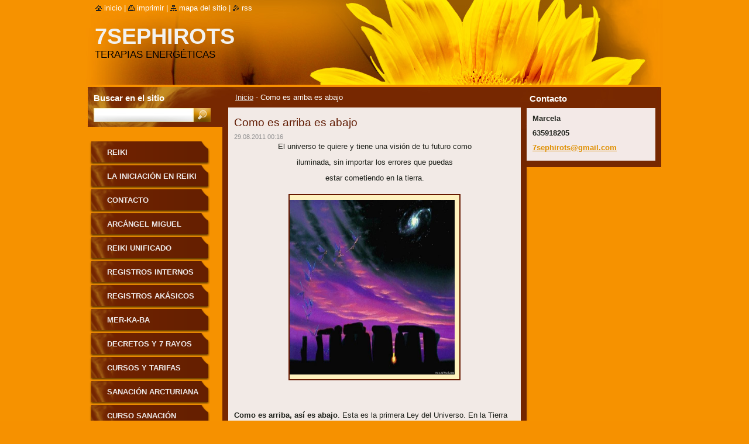

--- FILE ---
content_type: text/html; charset=UTF-8
request_url: https://7sephirots.webnode.es/news/como-es-arriba-es-abajo/
body_size: 9977
content:
<!--[if lte IE 9]><!DOCTYPE HTML PUBLIC "-//W3C//DTD HTML 4.01 Transitional//EN" "https://www.w3.org/TR/html4/loose.dtd"><![endif]-->
<!DOCTYPE html>
<!--[if IE]><html class="ie" lang="es"><![endif]-->
<!--[if gt IE 9]><!--> 
<html lang="es">
<!--<![endif]-->
  <head>
    <!--[if lt IE 8]><meta http-equiv="X-UA-Compatible" content="IE=EmulateIE7"><![endif]--><!--[if IE 8]><meta http-equiv="X-UA-Compatible" content="IE=EmulateIE8"><![endif]--><!--[if IE 9]><meta http-equiv="X-UA-Compatible" content="IE=EmulateIE9"><![endif]-->
    <base href="https://7sephirots.webnode.es/">
  <meta charset="utf-8">
  <meta name="description" content="">
  <meta name="keywords" content="">
  <meta name="generator" content="Webnode">
  <meta name="apple-mobile-web-app-capable" content="yes">
  <meta name="apple-mobile-web-app-status-bar-style" content="black">
  <meta name="format-detection" content="telephone=no">
    <link rel="icon" type="image/svg+xml" href="/favicon.svg" sizes="any">  <link rel="icon" type="image/svg+xml" href="/favicon16.svg" sizes="16x16">  <link rel="icon" href="/favicon.ico"><link rel="canonical" href="https://7sephirots.webnode.es/news/como-es-arriba-es-abajo/">
<script type="text/javascript">(function(i,s,o,g,r,a,m){i['GoogleAnalyticsObject']=r;i[r]=i[r]||function(){
			(i[r].q=i[r].q||[]).push(arguments)},i[r].l=1*new Date();a=s.createElement(o),
			m=s.getElementsByTagName(o)[0];a.async=1;a.src=g;m.parentNode.insertBefore(a,m)
			})(window,document,'script','//www.google-analytics.com/analytics.js','ga');ga('create', 'UA-797705-6', 'auto',{"name":"wnd_header"});ga('wnd_header.set', 'dimension1', 'W1');ga('wnd_header.set', 'anonymizeIp', true);ga('wnd_header.send', 'pageview');var pageTrackerAllTrackEvent=function(category,action,opt_label,opt_value){ga('send', 'event', category, action, opt_label, opt_value)};</script>
  <link rel="alternate" type="application/rss+xml" href="https://7sephirots.webnode.es/rss/all.xml" title="Ver todos los artículos">
<!--[if lte IE 9]><style type="text/css">.cke_skin_webnode iframe {vertical-align: baseline !important;}</style><![endif]-->
    <title>Como es arriba es abajo :: 7SEPHIROTS</title>
    <meta name="robots" content="index, follow">
    <meta name="googlebot" content="index, follow">   
    <link href="https://d11bh4d8fhuq47.cloudfront.net/_system/skins/v9/50000535/css/style.css" rel="stylesheet" type="text/css" media="screen,projection,handheld,tv">
    <link href="https://d11bh4d8fhuq47.cloudfront.net/_system/skins/v9/50000535/css/print.css" rel="stylesheet" type="text/css" media="print">
    <script type="text/javascript" src="https://d11bh4d8fhuq47.cloudfront.net/_system/skins/v9/50000535/js/functions.js"></script>
    <!--[if IE]>
			<script type="text/javascript" src="https://d11bh4d8fhuq47.cloudfront.net/_system/skins/v9/50000535/js/functions-ie.js"></script>
		<![endif]-->
		<!--[if IE 6]>
      <script type="text/javascript" src="https://d11bh4d8fhuq47.cloudfront.net/_system/skins/v9/50000535/js/png.js"></script>
			<script type="text/javascript">
        DD_belatedPNG.fix('.menu li a, .menu li a:hover, .menu li.selected a, .menu li.activeSelected a, .menu li.open a, .menu li.open a:hover, .menu .level1 li a, .menu .level1 li a:hover, .menu .level1 li.selected a, .menu .level1 li.activeSelected a, .menu .level1 li.open a, .menu .level1 li.open a:hover, .menu .level1 .level2 li a, .menu .level1 .level2 li a:hover, .menu .level1 .level2 li.selected a, .menu .level1 .level2 li.activeSelected a, #sidebar .boxTitle, #sidebar .boxContent, #sidebar .boxBottom, #right .boxTitle, #right .boxContent, #right .boxBottom');
        DD_belatedPNG.fixPNG('.menu li a, .menu li a:hover, .menu li.selected a, .menu li.activeSelected a, .menu li.open a, .menu li.open a:hover, .menu .level1 li a, .menu .level1 li a:hover, .menu .level1 li.selected a, .menu .level1 li.activeSelected a, .menu .level1 li.open a, .menu .level1 li.open a:hover, .menu .level1 .level2 li a, .menu .level1 .level2 li a:hover, .menu .level1 .level2 li.selected a, .menu .level1 .level2 li.activeSelected a, #sidebar .boxTitle, #sidebar .boxContent, #sidebar .boxBottom, #right .boxTitle, #right .boxContent, #right .boxBottom');
      </script> 
    <![endif]-->
  
				<script type="text/javascript">
				/* <![CDATA[ */
					
					if (typeof(RS_CFG) == 'undefined') RS_CFG = new Array();
					RS_CFG['staticServers'] = new Array('https://d11bh4d8fhuq47.cloudfront.net/');
					RS_CFG['skinServers'] = new Array('https://d11bh4d8fhuq47.cloudfront.net/');
					RS_CFG['filesPath'] = 'https://7sephirots.webnode.es/_files/';
					RS_CFG['filesAWSS3Path'] = 'https://d8d56a1c09.cbaul-cdnwnd.com/708966e9fef9032240ecfd02956b5662/';
					RS_CFG['lbClose'] = 'Cerrar';
					RS_CFG['skin'] = 'default';
					if (!RS_CFG['labels']) RS_CFG['labels'] = new Array();
					RS_CFG['systemName'] = 'Webnode';
						
					RS_CFG['responsiveLayout'] = 0;
					RS_CFG['mobileDevice'] = 0;
					RS_CFG['labels']['copyPasteSource'] = 'Leer más:';
					
				/* ]]> */
				</script><style type="text/css">/* <![CDATA[ */#e3djkk711df {position: absolute;font-size: 13px !important;font-family: "Arial", helvetica, sans-serif !important;white-space: nowrap;z-index: 2147483647;-webkit-user-select: none;-khtml-user-select: none;-moz-user-select: none;-o-user-select: none;user-select: none;}#d589f307t4dlfp {position: relative;top: -14px;}* html #d589f307t4dlfp { top: -11px; }#d589f307t4dlfp a { text-decoration: none !important; }#d589f307t4dlfp a:hover { text-decoration: underline !important; }#aq0apek3pm {z-index: 2147483647;display: inline-block !important;font-size: 16px;padding: 7px 59px 9px 59px;background: transparent url(https://d11bh4d8fhuq47.cloudfront.net/img/footer/footerButtonWebnodeHover.png?ph=d8d56a1c09) top left no-repeat;height: 18px;cursor: pointer;}* html #aq0apek3pm { height: 36px; }#aq0apek3pm:hover { background: url(https://d11bh4d8fhuq47.cloudfront.net/img/footer/footerButtonWebnode.png?ph=d8d56a1c09) top left no-repeat; }#j243geg72rcl2 { display: none; }#fguc7714e {z-index: 3000;text-align: left !important;position: absolute;height: 88px;font-size: 13px !important;color: #ffffff !important;font-family: "Arial", helvetica, sans-serif !important;overflow: hidden;cursor: pointer;}#fguc7714e a {color: #ffffff !important;}#dj9lmo214h7h {color: #36322D !important;text-decoration: none !important;font-weight: bold !important;float: right;height: 31px;position: absolute;top: 19px;right: 15px;cursor: pointer;}#h71nr2618ibj9 { float: right; padding-right: 27px; display: block; line-height: 31px; height: 31px; background: url(https://d11bh4d8fhuq47.cloudfront.net/img/footer/footerButton.png?ph=d8d56a1c09) top right no-repeat; white-space: nowrap; }#jr4erfodi7ll6 { position: relative; left: 1px; float: left; display: block; width: 15px; height: 31px; background: url(https://d11bh4d8fhuq47.cloudfront.net/img/footer/footerButton.png?ph=d8d56a1c09) top left no-repeat; }#dj9lmo214h7h:hover { color: #36322D !important; text-decoration: none !important; }#dj9lmo214h7h:hover #h71nr2618ibj9 { background: url(https://d11bh4d8fhuq47.cloudfront.net/img/footer/footerButtonHover.png?ph=d8d56a1c09) top right no-repeat; }#dj9lmo214h7h:hover #jr4erfodi7ll6 { background: url(https://d11bh4d8fhuq47.cloudfront.net/img/footer/footerButtonHover.png?ph=d8d56a1c09) top left no-repeat; }#s0m62c159bh {padding-right: 11px;padding-right: 11px;float: right;height: 60px;padding-top: 18px;background: url(https://d11bh4d8fhuq47.cloudfront.net/img/footer/footerBubble.png?ph=d8d56a1c09) top right no-repeat;}#aj959hi44gmag5 {float: left;width: 18px;height: 78px;background: url(https://d11bh4d8fhuq47.cloudfront.net/img/footer/footerBubble.png?ph=d8d56a1c09) top left no-repeat;}* html #aq0apek3pm { filter: progid:DXImageTransform.Microsoft.AlphaImageLoader(src='https://d11bh4d8fhuq47.cloudfront.net/img/footer/footerButtonWebnode.png?ph=d8d56a1c09'); background: transparent; }* html #aq0apek3pm:hover { filter: progid:DXImageTransform.Microsoft.AlphaImageLoader(src='https://d11bh4d8fhuq47.cloudfront.net/img/footer/footerButtonWebnodeHover.png?ph=d8d56a1c09'); background: transparent; }* html #s0m62c159bh { height: 78px; background-image: url(https://d11bh4d8fhuq47.cloudfront.net/img/footer/footerBubbleIE6.png?ph=d8d56a1c09);  }* html #aj959hi44gmag5 { background-image: url(https://d11bh4d8fhuq47.cloudfront.net/img/footer/footerBubbleIE6.png?ph=d8d56a1c09);  }* html #h71nr2618ibj9 { background-image: url(https://d11bh4d8fhuq47.cloudfront.net/img/footer/footerButtonIE6.png?ph=d8d56a1c09); }* html #jr4erfodi7ll6 { background-image: url(https://d11bh4d8fhuq47.cloudfront.net/img/footer/footerButtonIE6.png?ph=d8d56a1c09); }* html #dj9lmo214h7h:hover #rbcGrSigTryButtonRight { background-image: url(https://d11bh4d8fhuq47.cloudfront.net/img/footer/footerButtonHoverIE6.png?ph=d8d56a1c09);  }* html #dj9lmo214h7h:hover #rbcGrSigTryButtonLeft { background-image: url(https://d11bh4d8fhuq47.cloudfront.net/img/footer/footerButtonHoverIE6.png?ph=d8d56a1c09);  }/* ]]> */</style><script type="text/javascript" src="https://d11bh4d8fhuq47.cloudfront.net/_system/client/js/compressed/frontend.package.1-3-108.js?ph=d8d56a1c09"></script><style type="text/css">#lostPasswordLink a, .formSuffixLinks a {color: inherit !important;}</style></head>  
  
  <body> 
  
    <div id="body_bg">
      <div id="site_bg">
      
        <div id="site">
        
          <!-- HEADER -->
          <div id="header">    
            <div class="illustration">
              <div id="logozone">               
                <div id="logo"><a href="home/" title="Ir a la página de inicio."><span id="rbcSystemIdentifierLogo">7SEPHIROTS</span></a></div>         
                <p id="moto"><span id="rbcCompanySlogan" class="rbcNoStyleSpan">TERAPIAS ENERGÉTICAS </span></p>
              </div>              
              <img src="https://d11bh4d8fhuq47.cloudfront.net/_system/skins/v9/50000535/img/illustration.jpg?ph=d8d56a1c09" width="986" height="145" alt="">            </div>         
          </div>
          <!-- /HEADER -->
          
          <div class="cleaner"><!-- / --></div>
          
          <!-- MAIN -->
          <div id="main">
          
            <div id="content">             
              <div id="contentBoxs">       
       
                <!-- NAVIGATOR -->                
                <div id="pageNavigator" class="rbcContentBlock">                        <div id="navigator">           <a class="navFirstPage" href="/home/">Inicio</a>      <span><span> - </span></span>          <span id="navCurrentPage">Como es arriba es abajo</span>                 </div>              </div>                
                <!-- /NAVIGATOR --> 
                  
                <div class="cleaner"><!-- / --></div>                  
                
                <!-- MAIN CONTENT -->                
                

		
		
		  <div class="box">
        <div class="boxTitle"><h1>Como es arriba es abajo</h1></div>
        <div class="boxContent">
          <div class="contentBox"> 
        
            <div class="articleTime"><ins>29.08.2011 00:16</ins></div>
  		      					 
            <div class="articleDetail">    
              									
              <p style="text-align: center;">
	El universo te quiere y tiene una visión de tu futuro como</p>
<p style="text-align: center;">
	iluminada, sin importar los errores que puedas</p>
<p style="text-align: center;">
	estar cometiendo en la tierra.</p>
<p style="text-align: center;">
	<img height="442" id="il_fi" src="https://www.tantranuevatierra.com/images/cielo_y_tierra.jpg" style="width: 282px; height: 299px; padding-top: 8px; padding-right: 8px; padding-bottom: 8px;" width="589" /></p>
<p>
	&nbsp;</p>
<p>
	<strong>Como es arriba, así es abajo</strong>. Esta es la primera Ley del Universo. En la Tierra como en el Cielo.</p>
<p>
	Dios no deja de amarte cuando experimentas emociones turbulentas o una parte de tu tarea te parece difícil. Ni tampoco te juzga. Más bien recibes la ayuda y el ánimo de sus ángeles.</p>
<p>
	El Universo te quiere y tiene una visión de tu futuro como persona iluminada, sin importar los errores que puedas estar cometiendo en la Tierra.</p>
<p>
	A nosotros nos han dado libre elección. Al igual que cualquier padre sensato, la Divinidad intervendrá e intentará guiarnos si nos apartamos peligrosamente del camino. Sin enbargo, de acuerdo con la Ley Espiritual, Dios no nos forzará a cumplir Su voluntad. Si nos empeñamos en algo, Él se hará a un lado y nos permitirá aprender la lección de la manera más dolorosa.</p>
<p>
	Como en cualquier familia, las almas jóvenes son cuidadosamente supervisadas por Dios, mientras que las almas más evolucionadas se las hace responsables de sí mismas.</p>
<p>
	Dios tambien nos ofrece Su guía mediante los sueños, la meditación o fomentando la intuición. nos da una total y libre elección de si la aceptamos o no, y nos apoya incondicionalmente escojamos los que escojamos. No se preocupa porque optemos por algo en concreto.</p>
<p>
	Aunque tienes libre albedrío, tu alma está anhelando que escojas el camino que te lleve a un mayor crecimiento espiritual.</p>
<p>
	Muchas veces descubrimos por la vía dificil que cuando actuamos desde nuestra voluntad interior, que es nuestro propio deseo egoísta, el resultado inevitable es que nos sintamos mal.</p>
<p>
	Las mismas cosas que conmueven el corazón de Dios, conmueven el corazón humano.</p>
<p>
	Tomado del libro “Las 36 Leyes Espirituales de la vida” de Diana Cooper.</p>
      								      		
              					
              <div class="cleaner"><!-- / --></div>
              
              
              					
              <div class="cleaner"><!-- / --></div>
              
              <div class="rbcBookmarks"><div id="rbcBookmarks200000043"></div></div>
		<script type="text/javascript">
			/* <![CDATA[ */
			Event.observe(window, 'load', function(){
				var bookmarks = '<div style=\"float:left;\"><div style=\"float:left;\"><iframe src=\"//www.facebook.com/plugins/like.php?href=https://7sephirots.webnode.es/news/como-es-arriba-es-abajo/&amp;send=false&amp;layout=button_count&amp;width=145&amp;show_faces=false&amp;action=like&amp;colorscheme=light&amp;font&amp;height=21&amp;appId=397846014145828&amp;locale=es_ES\" scrolling=\"no\" frameborder=\"0\" style=\"border:none; overflow:hidden; width:145px; height:21px; position:relative; top:1px;\" allowtransparency=\"true\"></iframe></div><div style=\"float:left;\"><a href=\"https://twitter.com/share\" class=\"twitter-share-button\" data-count=\"horizontal\" data-via=\"webnode\" data-lang=\"es\">Tweet</a></div><script type=\"text/javascript\">(function() {var po = document.createElement(\'script\'); po.type = \'text/javascript\'; po.async = true;po.src = \'//platform.twitter.com/widgets.js\';var s = document.getElementsByTagName(\'script\')[0]; s.parentNode.insertBefore(po, s);})();'+'<'+'/scr'+'ipt></div> <div class=\"addthis_toolbox addthis_default_style\" style=\"float:left;\"><a class=\"addthis_counter addthis_pill_style\"></a></div> <script type=\"text/javascript\">(function() {var po = document.createElement(\'script\'); po.type = \'text/javascript\'; po.async = true;po.src = \'https://s7.addthis.com/js/250/addthis_widget.js#pubid=webnode\';var s = document.getElementsByTagName(\'script\')[0]; s.parentNode.insertBefore(po, s);})();'+'<'+'/scr'+'ipt><div style=\"clear:both;\"></div>';
				$('rbcBookmarks200000043').innerHTML = bookmarks;
				bookmarks.evalScripts();
			});
			/* ]]> */
		</script>
		      
                        
              <div class="cleaner"><!-- / --></div>  			
              
              <div class="back"><a href="archive/news/">Volver</a></div>
                      
            </div>
        
          </div>
        </div>
        <div class="boxBottom"><!-- / --></div>
      </div>
      
			
		
		  <div class="cleaner"><!-- / --></div>

		                       
                <!-- /MAIN CONTENT -->             
                   
              </div>               
              <div id="contentBottom"><!-- / --></div>                           
            </div>
            
            <!-- SIDEBAR -->
            <div id="sidebar">
              <div id="sidebarContent">
              
                <!-- MENU -->
                


      <div id="menuzone">

		<ul class="menu">
	<li class="first">
  
      <a href="/reiki/">
    
      REIKI
      
  </a>
  
  </li>
	<li>
  
      <a href="/la-iniciacion-en-reiki/">
    
      LA INICIACIÓN EN REIKI
      
  </a>
  
  </li>
	<li>
  
      <a href="/gemoterapia/">
    
      CONTACTO
      
  </a>
  
  </li>
	<li>
  
      <a href="/arcangel-miguel-simbolos/">
    
      ARCÁNGEL MIGUEL SIMBOLOS
      
  </a>
  
  </li>
	<li>
  
      <a href="/neoconciencia/">
    
      REIKI UNIFICADO
      
  </a>
  
  </li>
	<li>
  
      <a href="/registros-internoa-de-dios/">
    
      REGISTROS INTERNOS DE DIOS
      
  </a>
  
  </li>
	<li>
  
      <a href="/registros-akasicos-sistema-annamorah/">
    
      REGISTROS AKÁSICOS SISTEMA ANNAMORAH
      
  </a>
  
  </li>
	<li>
  
      <a href="/mer-ka-ba-y-la-flor-de-la-vida/">
    
      MER-KA-BA 
      
  </a>
  
  </li>
	<li>
  
      <a href="/decretos-y-7-rayos/">
    
      DECRETOS Y 7 RAYOS
      
  </a>
  
  </li>
	<li>
  
      <a href="/cursos-y-tarifas/">
    
      CURSOS Y TARIFAS
      
  </a>
  
  </li>
	<li>
  
      <a href="/tecnica-de-sanacion-y-simbolos-arcturianos/">
    
      SANACIÓN ARCTURIANA Y SIMBOLOS ARCTURIANOS
      
  </a>
  
  </li>
	<li class="last">
  
      <a href="/curso-sanacion-pleyadiana/">
    
      CURSO SANACIÓN PLEYADIANA
      
  </a>
  
  </li>
</ul>

      </div>

					       
                <!-- /MENU -->
                
                <div class="cleaner"><!-- / --></div>
                
                <!-- SIDEBAR CONTENT -->                         
                

        <div class="box">
          <div class="boxTitle"><h2>contador de visitas</h2></div>
          <div class="boxContent"> 
            <div class="contentBox"> 

						  <p class="notFound">Preguntas frecuentes está vacío.</p>	
              
             </div>	                
          </div>
          <div class="boxBottom"><!-- / --></div>
        </div> 
        
        <div class="cleaner"><!-- / --></div>

		
								
			<div class="box">
			  <div class="boxTitle"><!-- / --></div>
        <div class="boxContent">
          <div class="contentBox">

		<p style="text-align: center;">
	REIKI UNIFICADO . NEOCONCIENCIA</p>
<p style="text-align: center;">
	UN NUEVO PARADIGMA.<img alt="" class="aligncenter size-medium wp-image-361" height="199" src="https://www.reikiunificado.es/wp-content/uploads/2012/01/prisma-escalado-300x199.jpg" style="width: 125px; height: 149px;" title="prisma escalado" width="300" /></p>
<p style="text-align: center;">
	&nbsp;</p>
<p style="text-align: center;">
	<a href="http://www.reikiunificado.es/que-es/" rel="nofollow">https://www.reikiunificado.es/que-es/</a></p>

        
          </div>                
        </div>
        <div class="boxBottom"><!-- / --></div>
      </div>
      
      <div class="cleaner"><!-- / --></div>

		          
                                                     
                <!-- /SIDEBAR CONTENT -->
              
              </div>
            </div>            
            <!-- /SIDEBAR -->
            
            <!-- RIGHT CONTENT -->
            <div id="right">
              <div id="rightContent">
              
                <!-- CONTACT -->                
                
          
      <div id="contact">
        <div id="contactTitle"><h2>Contacto</h2></div>
          <div id="contactContent">
          
		

      <p class="name">Marcela </p>
                  
      
      
      <p class="phone">635918205</p>

	
      
	
	    <p class="email"><a href="&#109;&#97;&#105;&#108;&#116;&#111;:7&#115;&#101;&#112;&#104;&#105;&#114;&#111;&#116;&#115;&#64;&#103;&#109;&#97;&#105;&#108;&#46;&#99;&#111;&#109;"><span id="rbcContactEmail">7&#115;&#101;&#112;&#104;&#105;&#114;&#111;&#116;&#115;&#64;&#103;&#109;&#97;&#105;&#108;&#46;&#99;&#111;&#109;</span></a></p>

	        

		
        
          </div>
        <div id="contactBottom"><!-- / --></div>
      </div>
      
      <div class="cleaner"><!-- / --></div>

					                 
                <!-- /CONTACT -->               
                
                          
                           
              </div>
            </div>  
            <!-- /RIGHT CONTENT -->            
            
            <hr class="cleaner">
            
            <!-- SEARCH BOX -->
            
        
      <div id="searchBox">

		<form action="/search/" method="get" id="fulltextSearch">
		
		    <label for="fulltextSearchText">Buscar en el sitio</label>
		    <div class="cleaner"><!-- / --></div>
		    
      	<input type="text" id="fulltextSearchText" name="text">
      	<input type="image" id="fulltextSubmit" src="https://d11bh4d8fhuq47.cloudfront.net/_system/skins/v9/50000535/img/search_btn.jpg" alt="Buscar">

		</form>


      </div>
      
      <div class="cleaner"><!-- / --></div>

		            <!-- SEARCH BOX -->
                      
          </div>
          <!-- /MAIN -->
          
          <!-- QUICK LINKS -->
          <table id="quickLinks">
            <tr><td>
              <div id="links">
                <p>
                  <span class="homepage"><a href="home/" title="Ir a la página de inicio.">Inicio</a></span>
                  <span class="separator"> | </span>
                  <span class="print"><a href="#" onclick="window.print(); return false;" title="Imprimir página">Imprimir</a></span>
                  <span class="separator"> | </span>
                  <span class="sitemap"><a href="/sitemap/" title="Ir al mapa del sitio.">Mapa del sitio</a></span>
                  <span class="separator"> | </span>
                  <span class="rss"><a href="/rss/" title="Feeds RSS">RSS</a></span>
                </p>  
              </div>
            </td><td>
              <div class="lang"><div id="languageSelect"></div>			</div>
            </td></tr>
          </table>
          <!-- /QUICK LINKS -->
        
        </div>
        
        <!-- FOOTER -->
        <div id="footer">
          <div id="footerLeft"><span id="rbcFooterText" class="rbcNoStyleSpan">© 2011 Todos los derechos reservados.</span></div>            
          <div id="footerRight"><span class="rbcSignatureText"><a rel="nofollow" href="https://www.webnode.es?utm_source=text&amp;utm_medium=footer&amp;utm_campaign=free1">Crea una página web gratis</a><a id="aq0apek3pm" rel="nofollow" href="https://www.webnode.es?utm_source=button&amp;utm_medium=footer&amp;utm_campaign=free1"><span id="j243geg72rcl2">Webnode</span></a></span></div>   
        </div>
        <!-- /FOOTER -->
        
      </div>
    </div>

    <script type="text/javascript">
		/* <![CDATA[ */

			RubicusFrontendIns.addObserver
			({

				onContentChange: function ()
        {
          RubicusFrontendIns.faqInit('faq', 'answerBlock');
          
          box_maximizing();
        },

				onStartSlideshow: function()
				{
					$('slideshowControl').innerHTML	= '<span>Pausa<'+'/span>';
					$('slideshowControl').title			= 'Pausar la presentación de imágenes';
					$('slideshowControl').onclick		= RubicusFrontendIns.stopSlideshow.bind(RubicusFrontendIns);
				},

				onStopSlideshow: function()
				{
					$('slideshowControl').innerHTML	= '<span>Presentación de imágenes<'+'/span>';
					$('slideshowControl').title			= 'Comenzar la presentación de imágenes';
					$('slideshowControl').onclick		= RubicusFrontendIns.startSlideshow.bind(RubicusFrontendIns);
				},

				onShowImage: function()
				{
					if (RubicusFrontendIns.isSlideshowMode())
					{
						$('slideshowControl').innerHTML	= '<span>Pausa<'+'/span>';
						$('slideshowControl').title			= 'Pausar la presentación de imágenes';
						$('slideshowControl').onclick		= RubicusFrontendIns.stopSlideshow.bind(RubicusFrontendIns);
					}
				}

			 });
       
        RubicusFrontendIns.faqInit('faq', 'answerBlock'); 
        
        box_maximizing();
        		          
			  RubicusFrontendIns.addFileToPreload('https://d11bh4d8fhuq47.cloudfront.net/_system/skins/v9/50000535/img/loading.gif');
			  RubicusFrontendIns.addFileToPreload('https://d11bh4d8fhuq47.cloudfront.net/_system/skins/v9/50000535/img/menu_active.png');
			  RubicusFrontendIns.addFileToPreload('https://d11bh4d8fhuq47.cloudfront.net/_system/skins/v9/50000535/img/menu_hover.png');
			  RubicusFrontendIns.addFileToPreload('https://d11bh4d8fhuq47.cloudfront.net/_system/skins/v9/50000535/img/menu_open.png');
			  RubicusFrontendIns.addFileToPreload('https://d11bh4d8fhuq47.cloudfront.net/_system/skins/v9/50000535/img/submenu2_hover.png');
			  
			  RubicusFrontendIns.addFileToPreload('https://d11bh4d8fhuq47.cloudfront.net/_system/skins/v9/50000535/img/submenu_active.png');
			  RubicusFrontendIns.addFileToPreload('https://d11bh4d8fhuq47.cloudfront.net/_system/skins/v9/50000535/img/submenu_hover.png');			  
			  RubicusFrontendIns.addFileToPreload('https://d11bh4d8fhuq47.cloudfront.net/_system/skins/v9/50000535/img/submenu_open.png');
			  
			  
			  
  		/* ]]> */
  	 </script>
  
  <div id="rbcFooterHtml"></div><div style="display: none;" id="e3djkk711df"><span id="d589f307t4dlfp">&nbsp;</span></div><div id="fguc7714e" style="display: none;"><a href="https://www.webnode.es?utm_source=window&amp;utm_medium=footer&amp;utm_campaign=free1" rel="nofollow"><div id="aj959hi44gmag5"><!-- / --></div><div id="s0m62c159bh"><div><strong id="eggus14ag">¿Te gusta esta página web?</strong><br /><span id="b7pf8f3ljr1">¡Crea tu propia web gratis en 5 minutos!</span></div><span id="dj9lmo214h7h"><span id="jr4erfodi7ll6"><!-- / --></span><span id="h71nr2618ibj9">¡Pruébalo!</span></span></div></a></div><script type="text/javascript">/* <![CDATA[ */var i9g2d7i53be3bf87 = {sig: $('e3djkk711df'),prefix: $('d589f307t4dlfp'),btn : $('aq0apek3pm'),win : $('fguc7714e'),winLeft : $('aj959hi44gmag5'),winLeftT : $('ha5fb57b3omvh'),winLeftB : $('d1elkg634bad84'),winRght : $('s0m62c159bh'),winRghtT : $('bi1eeg3f1p'),winRghtB : $('eioq1b91c'),tryBtn : $('dj9lmo214h7h'),tryLeft : $('jr4erfodi7ll6'),tryRght : $('h71nr2618ibj9'),text : $('b7pf8f3ljr1'),title : $('eggus14ag')};i9g2d7i53be3bf87.sig.appendChild(i9g2d7i53be3bf87.btn);var ahn3jn81n=0,h3m5gc4d4=0,gmjt758abtj=0,b58bbb40n8bb5,ade04cdb12d048ef=$$('.rbcSignatureText')[0],cobk4823g5c0b7=false,h57l61k4ea9k1;function a4cc08f416e0(){if (!cobk4823g5c0b7 && pageTrackerAllTrackEvent){pageTrackerAllTrackEvent('Signature','Window show - web',i9g2d7i53be3bf87.sig.getElementsByTagName('a')[0].innerHTML);cobk4823g5c0b7=true;}i9g2d7i53be3bf87.win.show();gmjt758abtj=i9g2d7i53be3bf87.tryLeft.offsetWidth+i9g2d7i53be3bf87.tryRght.offsetWidth+1;i9g2d7i53be3bf87.tryBtn.style.width=parseInt(gmjt758abtj)+'px';i9g2d7i53be3bf87.text.parentNode.style.width = '';i9g2d7i53be3bf87.winRght.style.width=parseInt(20+gmjt758abtj+Math.max(i9g2d7i53be3bf87.text.offsetWidth,i9g2d7i53be3bf87.title.offsetWidth))+'px';i9g2d7i53be3bf87.win.style.width=parseInt(i9g2d7i53be3bf87.winLeft.offsetWidth+i9g2d7i53be3bf87.winRght.offsetWidth)+'px';var wl=i9g2d7i53be3bf87.sig.offsetLeft+i9g2d7i53be3bf87.btn.offsetLeft+i9g2d7i53be3bf87.btn.offsetWidth-i9g2d7i53be3bf87.win.offsetWidth+12;if (wl<10){wl=10;}i9g2d7i53be3bf87.win.style.left=parseInt(wl)+'px';i9g2d7i53be3bf87.win.style.top=parseInt(h3m5gc4d4-i9g2d7i53be3bf87.win.offsetHeight)+'px';clearTimeout(b58bbb40n8bb5);}function fnjl4ak2af(){b58bbb40n8bb5=setTimeout('i9g2d7i53be3bf87.win.hide()',1000);}function j1635a476fbc2(){var ph = RubicusFrontendIns.photoDetailHandler.lightboxFixed?document.getElementsByTagName('body')[0].offsetHeight/2:RubicusFrontendIns.getPageSize().pageHeight;i9g2d7i53be3bf87.sig.show();ahn3jn81n=0;h3m5gc4d4=0;if (ade04cdb12d048ef&&ade04cdb12d048ef.offsetParent){var obj=ade04cdb12d048ef;do{ahn3jn81n+=obj.offsetLeft;h3m5gc4d4+=obj.offsetTop;} while (obj = obj.offsetParent);}if ($('rbcFooterText')){i9g2d7i53be3bf87.sig.style.color = $('rbcFooterText').getStyle('color');i9g2d7i53be3bf87.sig.getElementsByTagName('a')[0].style.color = $('rbcFooterText').getStyle('color');}i9g2d7i53be3bf87.sig.style.width=parseInt(i9g2d7i53be3bf87.prefix.offsetWidth+i9g2d7i53be3bf87.btn.offsetWidth)+'px';if (ahn3jn81n<0||ahn3jn81n>document.body.offsetWidth){ahn3jn81n=(document.body.offsetWidth-i9g2d7i53be3bf87.sig.offsetWidth)/2;}if (ahn3jn81n>(document.body.offsetWidth*0.55)){i9g2d7i53be3bf87.sig.style.left=parseInt(ahn3jn81n+(ade04cdb12d048ef?ade04cdb12d048ef.offsetWidth:0)-i9g2d7i53be3bf87.sig.offsetWidth)+'px';}else{i9g2d7i53be3bf87.sig.style.left=parseInt(ahn3jn81n)+'px';}if (h3m5gc4d4<=0 || RubicusFrontendIns.photoDetailHandler.lightboxFixed){h3m5gc4d4=ph-5-i9g2d7i53be3bf87.sig.offsetHeight;}i9g2d7i53be3bf87.sig.style.top=parseInt(h3m5gc4d4-5)+'px';}function c70lh8229qmi8(){if (h57l61k4ea9k1){clearTimeout(h57l61k4ea9k1);}h57l61k4ea9k1 = setTimeout('j1635a476fbc2()', 10);}Event.observe(window,'load',function(){if (i9g2d7i53be3bf87.win&&i9g2d7i53be3bf87.btn){if (ade04cdb12d048ef){if (ade04cdb12d048ef.getElementsByTagName("a").length > 0){i9g2d7i53be3bf87.prefix.innerHTML = ade04cdb12d048ef.innerHTML + '&nbsp;';}else{i9g2d7i53be3bf87.prefix.innerHTML = '<a href="https://www.webnode.es?utm_source=text&amp;utm_medium=footer&amp;utm_content=es-web-0&amp;utm_campaign=signature" rel="nofollow">'+ade04cdb12d048ef.innerHTML + '</a>&nbsp;';}ade04cdb12d048ef.style.visibility='hidden';}else{if (pageTrackerAllTrackEvent){pageTrackerAllTrackEvent('Signature','Missing rbcSignatureText','7sephirots.webnode.es');}}j1635a476fbc2();setTimeout(j1635a476fbc2, 500);setTimeout(j1635a476fbc2, 1000);setTimeout(j1635a476fbc2, 5000);Event.observe(i9g2d7i53be3bf87.btn,'mouseover',a4cc08f416e0);Event.observe(i9g2d7i53be3bf87.win,'mouseover',a4cc08f416e0);Event.observe(i9g2d7i53be3bf87.btn,'mouseout',fnjl4ak2af);Event.observe(i9g2d7i53be3bf87.win,'mouseout',fnjl4ak2af);Event.observe(i9g2d7i53be3bf87.win,'click',function(){if (pageTrackerAllTrackEvent){pageTrackerAllTrackEvent('Signature','Window click - web','¿Te gusta esta página web?',0);}document/*n8oss5n*/.location.href='https://www.webnode.es?utm_source=window&utm_medium=footer&utm_content=es-web-0&utm_campaign=signature';});Event.observe(window, 'resize', c70lh8229qmi8);Event.observe(document.body, 'resize', c70lh8229qmi8);RubicusFrontendIns.addObserver({onResize: c70lh8229qmi8});RubicusFrontendIns.addObserver({onContentChange: c70lh8229qmi8});RubicusFrontendIns.addObserver({onLightboxUpdate: j1635a476fbc2});Event.observe(i9g2d7i53be3bf87.btn, 'click', function(){if (pageTrackerAllTrackEvent){pageTrackerAllTrackEvent('Signature','Button click - web',i9g2d7i53be3bf87.sig.getElementsByTagName('a')[0].innerHTML);}});Event.observe(i9g2d7i53be3bf87.tryBtn, 'click', function(){if (pageTrackerAllTrackEvent){pageTrackerAllTrackEvent('Signature','Try Button click - web','¿Te gusta esta página web?',0);}});}});RubicusFrontendIns.addFileToPreload('https://d11bh4d8fhuq47.cloudfront.net/img/footer/footerButtonWebnode.png?ph=d8d56a1c09');RubicusFrontendIns.addFileToPreload('https://d11bh4d8fhuq47.cloudfront.net/img/footer/footerButton.png?ph=d8d56a1c09');RubicusFrontendIns.addFileToPreload('https://d11bh4d8fhuq47.cloudfront.net/img/footer/footerButtonHover.png?ph=d8d56a1c09');RubicusFrontendIns.addFileToPreload('https://d11bh4d8fhuq47.cloudfront.net/img/footer/footerBubble.png?ph=d8d56a1c09');if (Prototype.Browser.IE){RubicusFrontendIns.addFileToPreload('https://d11bh4d8fhuq47.cloudfront.net/img/footer/footerBubbleIE6.png?ph=d8d56a1c09');RubicusFrontendIns.addFileToPreload('https://d11bh4d8fhuq47.cloudfront.net/img/footer/footerButtonHoverIE6.png?ph=d8d56a1c09');}RubicusFrontendIns.copyLink = 'https://www.webnode.es';RS_CFG['labels']['copyPasteBackLink'] = 'Crea tu propia web gratis:';/* ]]> */</script><script type="text/javascript">var keenTrackerCmsTrackEvent=function(id){if(typeof _jsTracker=="undefined" || !_jsTracker){return false;};try{var name=_keenEvents[id];var keenEvent={user:{u:_keenData.u,p:_keenData.p,lc:_keenData.lc,t:_keenData.t},action:{identifier:id,name:name,category:'cms',platform:'WND1',version:'2.1.157'},browser:{url:location.href,ua:navigator.userAgent,referer_url:document.referrer,resolution:screen.width+'x'+screen.height,ip:'3.131.90.8'}};_jsTracker.jsonpSubmit('PROD',keenEvent,function(err,res){});}catch(err){console.log(err)};};</script></body>
</html>